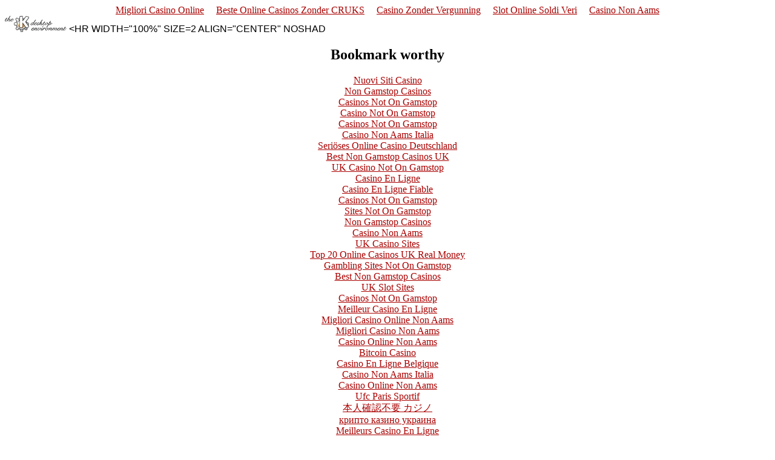

--- FILE ---
content_type: text/html; charset=utf-8
request_url: https://www.thinkartlab.com/pkl/tm/plisp/linux/index-4.html
body_size: 1625
content:
<!DOCTYPE html PUBLIC "-//W3C//DTD HTML 3.2 Final//EN"><html><head>
	<meta http-equiv="Content-Type" content="text/html; charset=UTF-8"/>
<title>The Klisp Handbook: Questions and Answers</title>
	<link rel="canonical" href="https://thinkartlab.com/pkl/tm/plisp/linux/index-4.html" />
<meta http-equiv="content-type" content="text/html; charset=iso-8859-1"/>
<meta name="keywords" content=""/>
<meta name="description" content=""/>
</head>
<body bgcolor="#ffffff" link="#aa0000" text="#000000"><div style="text-align: center;"><a href="https://copperalliance.it/" style="padding: 5px 10px;">Migliori Casino Online</a><a href="https://alettajacobs.org/" style="padding: 5px 10px;">Beste Online Casinos Zonder CRUKS</a><a href="https://www.aspeurope.com/" style="padding: 5px 10px;">Casino Zonder Vergunning</a><a href="https://www.labissa.com/" style="padding: 5px 10px;">Slot Online Soldi Veri</a><a href="https://www.pizzeriadimatteo.com/" style="padding: 5px 10px;">Casino Non Aams</a></div> 
<font face="Helvetica">
<a href="http://www.kde.org/"><img src="../../../../pkl/tm/plisp/linux/logotp3.gif" border="0" alt="The K Desktop Environment"/></a>
&lt;HR WIDTH=&#34;100%&#34; SIZE=2 ALIGN=&#34;CENTER&#34; NOSHAD</font><div style="text-align:center"><h2>Bookmark worthy</h2><ul style="list-style:none;padding-left:0"><li><a href="https://www.milanofoodweek.com/">Nuovi Siti Casino</a></li><li><a href="https://gdalabel.org.uk/">Non Gamstop Casinos</a></li><li><a href="https://www.clintoncards.co.uk/">Casinos Not On Gamstop</a></li><li><a href="https://www.wildlifetrust.org.uk/">Casino Not On Gamstop</a></li><li><a href="https://cityscape.co.uk/">Casinos Not On Gamstop</a></li><li><a href="https://journalofpragmatism.eu/">Casino Non Aams Italia</a></li><li><a href="https://www.deutsche-seniorenliga.de/">Seriöses Online Casino Deutschland</a></li><li><a href="https://www.continuitycentral.com/non-gamstop-casinos">Best Non Gamstop Casinos UK</a></li><li><a href="https://tescobagsofhelp.org.uk/">UK Casino Not On Gamstop</a></li><li><a href="https://www.engie-ineo.fr/">Casino En Ligne</a></li><li><a href="https://www.coupdepouceeconomiedenergie.fr/">Casino En Ligne Fiable</a></li><li><a href="https://www.bristolticketshop.co.uk/">Casinos Not On Gamstop</a></li><li><a href="https://energypost.eu/">Sites Not On Gamstop</a></li><li><a href="https://www.trada.co.uk/">Non Gamstop Casinos</a></li><li><a href="https://www.wtc2019.com/">Casino Non Aams</a></li><li><a href="https://hashbrum.co.uk/">UK Casino Sites</a></li><li><a href="https://www.dickensworld.co.uk/">Top 20 Online Casinos UK Real Money</a></li><li><a href="https://www.thehotelcollection.co.uk/">Gambling Sites Not On Gamstop</a></li><li><a href="https://www.fishisthedish.co.uk/non-gamstop-casinos">Best Non Gamstop Casinos</a></li><li><a href="https://www.startupbritain.org/slot-sites-uk/">UK Slot Sites</a></li><li><a href="https://www.contextis.co.uk/">Casinos Not On Gamstop</a></li><li><a href="https://doucefrance-lefilm.fr/">Meilleur Casino En Ligne</a></li><li><a href="https://dealflower.it/">Migliori Casino Online Non Aams</a></li><li><a href="https://www.legvalue.eu/">Migliori Casino Non Aams</a></li><li><a href="https://sharengo.it/">Casino Online Non Aams</a></li><li><a href="https://www.cnrm-game.fr/">Bitcoin Casino</a></li><li><a href="https://www.femmesprevoyantes.be/">Casino En Ligne Belgique</a></li><li><a href="https://www.ami2030.eu/">Casino Non Aams Italia</a></li><li><a href="https://www.italianways.com/">Casino Online Non Aams</a></li><li><a href="https://www.sondages-en-france.fr/">Ufc Paris Sportif</a></li><li><a href="https://adsquare.jp/">本人確認不要 カジノ</a></li><li><a href="https://www.triphistoric.com/">крипто казино украина</a></li><li><a href="https://www.open-diplomacy.eu/">Meilleurs Casino En Ligne</a></li><li><a href="https://the-drone.com/">Meilleur Casino En Ligne France</a></li><li><a href="https://eafb.fr/">Casino En Ligne Retrait Rapide</a></li><li><a href="https://euregionsweek2020-video.eu/">Casino Online Nuovi</a></li><li><a href="https://www.riennevaplus.org/">Nouveaux Casino En Ligne</a></li><li><a href="https://operazionematogrosso.org/">Casino Online Non Aams</a></li><li><a href="https://www.instantsbenevoles.fr/">Casino En Ligne France</a></li></ul></div><script defer src="https://static.cloudflareinsights.com/beacon.min.js/vcd15cbe7772f49c399c6a5babf22c1241717689176015" integrity="sha512-ZpsOmlRQV6y907TI0dKBHq9Md29nnaEIPlkf84rnaERnq6zvWvPUqr2ft8M1aS28oN72PdrCzSjY4U6VaAw1EQ==" data-cf-beacon='{"version":"2024.11.0","token":"11e12386b2fe4c67a03f09be88e37e0e","r":1,"server_timing":{"name":{"cfCacheStatus":true,"cfEdge":true,"cfExtPri":true,"cfL4":true,"cfOrigin":true,"cfSpeedBrain":true},"location_startswith":null}}' crossorigin="anonymous"></script>
</body></html>